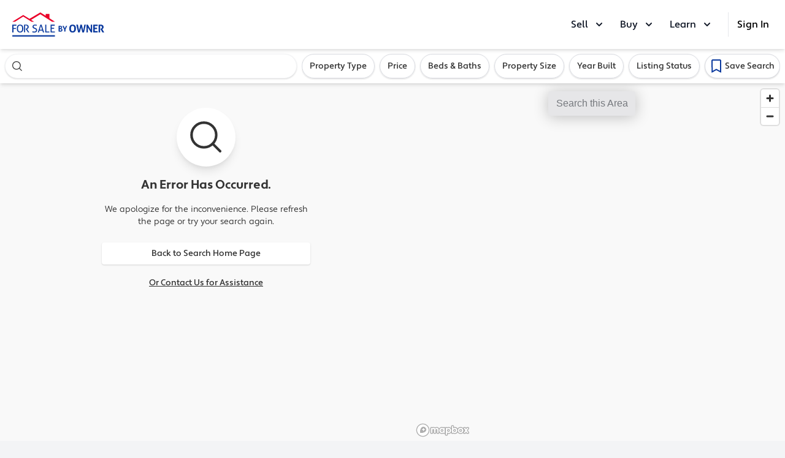

--- FILE ---
content_type: text/css
request_url: https://images.forsalebyowner.com/prod/red/fsbo-react-apps/tailwind.e816a9c67f567ba5be99.css
body_size: 8950
content:
/*! tailwindcss v2.2.19 | MIT License | https://tailwindcss.com*/

/*! modern-normalize v1.1.0 | MIT License | https://github.com/sindresorhus/modern-normalize */html{-webkit-text-size-adjust:100%;line-height:1.15;-moz-tab-size:4;-o-tab-size:4;tab-size:4}body{font-family:system-ui,-apple-system,Segoe UI,Roboto,Helvetica,Arial,sans-serif,Apple Color Emoji,Segoe UI Emoji;margin:0}hr{color:inherit;height:0}abbr[title]{-webkit-text-decoration:underline dotted;text-decoration:underline dotted}b,strong{font-weight:bolder}code,kbd,pre,samp{font-family:ui-monospace,SFMono-Regular,Consolas,Liberation Mono,Menlo,monospace;font-size:1em}small{font-size:80%}sub,sup{font-size:75%;line-height:0;position:relative;vertical-align:baseline}sub{bottom:-.25em}sup{top:-.5em}table{border-color:inherit;text-indent:0}button,input,optgroup,select,textarea{font-family:inherit;font-size:100%;line-height:1.15;margin:0}button,select{text-transform:none}[type=button],[type=reset],[type=submit],button{-webkit-appearance:button}::-moz-focus-inner{border-style:none;padding:0}legend{padding:0}progress{vertical-align:baseline}::-webkit-inner-spin-button,::-webkit-outer-spin-button{height:auto}[type=search]{-webkit-appearance:textfield;outline-offset:-2px}::-webkit-search-decoration{-webkit-appearance:none}::-webkit-file-upload-button{-webkit-appearance:button;font:inherit}summary{display:list-item}blockquote,dd,dl,figure,h1,h2,h3,h4,h5,h6,hr,p,pre{margin:0}button{background-color:transparent;background-image:none}fieldset,ol,ul{margin:0;padding:0}ol,ul{list-style:none}html{font-family:Roboto,ui-sans-serif,system-ui,-apple-system,BlinkMacSystemFont,Segoe UI,Helvetica Neue,Arial,Noto Sans,sans-serif,Apple Color Emoji,Segoe UI Emoji,Segoe UI Symbol,Noto Color Emoji;line-height:1.5}body{font-family:inherit;line-height:inherit}*,:after,:before{border:0 solid;box-sizing:border-box}hr{border-top-width:1px}img{border-style:solid}textarea{resize:vertical}input::-webkit-input-placeholder, textarea::-webkit-input-placeholder{color:#9ca3af;opacity:1}input::-moz-placeholder, textarea::-moz-placeholder{color:#9ca3af;opacity:1}input::placeholder,textarea::placeholder{color:#9ca3af;opacity:1}[role=button],button{cursor:pointer}table{border-collapse:collapse}h1,h2,h3,h4,h5,h6{font-size:inherit;font-weight:inherit}a{color:inherit;text-decoration:inherit}button,input,optgroup,select,textarea{color:inherit;line-height:inherit;padding:0}code,kbd,pre,samp{font-family:ui-monospace,SFMono-Regular,Menlo,Monaco,Consolas,Liberation Mono,Courier New,monospace}audio,canvas,embed,iframe,img,object,svg,video{display:block;vertical-align:middle}img,video{height:auto;max-width:100%}[hidden]{display:none}*,:after,:before{--tw-border-opacity:1;border-color:rgba(229,231,235,var(--tw-border-opacity))}.container{width:100%}@media (min-width:640px){.container{max-width:640px}}@media (min-width:768px){.container{max-width:768px}}@media (min-width:1024px){.container{max-width:1024px}}@media (min-width:1280px){.container{max-width:1280px}}@media (min-width:1536px){.container{max-width:1536px}}.prose{color:#374151;max-width:65ch}.prose [class~=lead]{color:#4b5563;font-size:1.25em;line-height:1.6;margin-bottom:1.2em;margin-top:1.2em}.prose a{color:#111827;font-weight:500;text-decoration:underline}.prose strong{color:#111827;font-weight:600}.prose ol[type=A]{--list-counter-style:upper-alpha}.prose ol[type=a]{--list-counter-style:lower-alpha}.prose ol[type=A s]{--list-counter-style:upper-alpha}.prose ol[type=a s]{--list-counter-style:lower-alpha}.prose ol[type=I]{--list-counter-style:upper-roman}.prose ol[type=i]{--list-counter-style:lower-roman}.prose ol[type=I s]{--list-counter-style:upper-roman}.prose ol[type=i s]{--list-counter-style:lower-roman}.prose ol[type="1"]{--list-counter-style:decimal}.prose ol>li{padding-left:1.75em;position:relative}.prose ol>li:before{color:#6b7280;content:counter(list-item,var(--list-counter-style,decimal)) ".";font-weight:400;left:0;position:absolute}.prose ul>li{padding-left:1.75em;position:relative}.prose ul>li:before{background-color:#d1d5db;border-radius:50%;content:"";height:.375em;left:.25em;position:absolute;top:.6875em;width:.375em}.prose hr{border-color:#e5e7eb;border-top-width:1px;margin-bottom:3em;margin-top:3em}.prose blockquote{border-left-color:#e5e7eb;border-left-width:.25rem;color:#111827;font-style:italic;font-weight:500;margin-bottom:1.6em;margin-top:1.6em;padding-left:1em;quotes:"\201C""\201D""\2018""\2019"}.prose blockquote p:first-of-type:before{content:open-quote}.prose blockquote p:last-of-type:after{content:close-quote}.prose h1{color:#111827;font-size:2.25em;font-weight:800;line-height:1.1111111;margin-bottom:.8888889em;margin-top:0}.prose h2{color:#111827;font-size:1.5em;font-weight:700;line-height:1.3333333;margin-bottom:1em;margin-top:2em}.prose h3{font-size:1.25em;line-height:1.6;margin-bottom:.6em;margin-top:1.6em}.prose h3,.prose h4{color:#111827;font-weight:600}.prose h4{line-height:1.5;margin-bottom:.5em;margin-top:1.5em}.prose figure figcaption{color:#6b7280;font-size:.875em;line-height:1.4285714;margin-top:.8571429em}.prose code{color:#111827;font-size:.875em;font-weight:600}.prose code:after,.prose code:before{content:"`"}.prose a code{color:#111827}.prose pre{background-color:#1f2937;border-radius:.375rem;color:#e5e7eb;font-size:.875em;line-height:1.7142857;margin-bottom:1.7142857em;margin-top:1.7142857em;overflow-x:auto;padding:.8571429em 1.1428571em}.prose pre code{background-color:transparent;border-radius:0;border-width:0;color:inherit;font-family:inherit;font-size:inherit;font-weight:400;line-height:inherit;padding:0}.prose pre code:after,.prose pre code:before{content:none}.prose table{font-size:.875em;line-height:1.7142857;margin-bottom:2em;margin-top:2em;table-layout:auto;text-align:left;width:100%}.prose thead{border-bottom-color:#d1d5db;border-bottom-width:1px;color:#111827;font-weight:600}.prose thead th{padding-bottom:.5714286em;padding-left:.5714286em;padding-right:.5714286em;vertical-align:bottom}.prose tbody tr{border-bottom-color:#e5e7eb;border-bottom-width:1px}.prose tbody tr:last-child{border-bottom-width:0}.prose tbody td{padding:.5714286em;vertical-align:top}.prose{font-size:1rem;line-height:1.75}.prose p{margin-bottom:1.25em;margin-top:1.25em}.prose figure,.prose img,.prose video{margin-bottom:2em;margin-top:2em}.prose figure>*{margin-bottom:0;margin-top:0}.prose h2 code{font-size:.875em}.prose h3 code{font-size:.9em}.prose ol,.prose ul{margin-bottom:1.25em;margin-top:1.25em}.prose li{margin-bottom:.5em;margin-top:.5em}.prose>ul>li p{margin-bottom:.75em;margin-top:.75em}.prose>ul>li>:first-child{margin-top:1.25em}.prose>ul>li>:last-child{margin-bottom:1.25em}.prose>ol>li>:first-child{margin-top:1.25em}.prose>ol>li>:last-child{margin-bottom:1.25em}.prose ol ol,.prose ol ul,.prose ul ol,.prose ul ul{margin-bottom:.75em;margin-top:.75em}.prose h2+*,.prose h3+*,.prose h4+*,.prose hr+*{margin-top:0}.prose thead th:first-child{padding-left:0}.prose thead th:last-child{padding-right:0}.prose tbody td:first-child{padding-left:0}.prose tbody td:last-child{padding-right:0}.prose>:first-child{margin-top:0}.prose>:last-child{margin-bottom:0}.prose-lg{font-size:1.125rem;line-height:1.7777778}.prose-lg p{margin-bottom:1.3333333em;margin-top:1.3333333em}.prose-lg [class~=lead]{font-size:1.2222222em;line-height:1.4545455;margin-bottom:1.0909091em;margin-top:1.0909091em}.prose-lg blockquote{margin-bottom:1.6666667em;margin-top:1.6666667em;padding-left:1em}.prose-lg h1{font-size:2.6666667em;line-height:1;margin-bottom:.8333333em;margin-top:0}.prose-lg h2{font-size:1.6666667em;line-height:1.3333333;margin-bottom:1.0666667em;margin-top:1.8666667em}.prose-lg h3{font-size:1.3333333em;line-height:1.5;margin-bottom:.6666667em;margin-top:1.6666667em}.prose-lg h4{line-height:1.5555556;margin-bottom:.4444444em;margin-top:1.7777778em}.prose-lg figure,.prose-lg img,.prose-lg video{margin-bottom:1.7777778em;margin-top:1.7777778em}.prose-lg figure>*{margin-bottom:0;margin-top:0}.prose-lg figure figcaption{font-size:.8888889em;line-height:1.5;margin-top:1em}.prose-lg code{font-size:.8888889em}.prose-lg h2 code{font-size:.8666667em}.prose-lg h3 code{font-size:.875em}.prose-lg pre{border-radius:.375rem;font-size:.8888889em;line-height:1.75;margin-bottom:2em;margin-top:2em;padding:1em 1.5em}.prose-lg ol,.prose-lg ul{margin-bottom:1.3333333em;margin-top:1.3333333em}.prose-lg li{margin-bottom:.6666667em;margin-top:.6666667em}.prose-lg ol>li{padding-left:1.6666667em}.prose-lg ol>li:before{left:0}.prose-lg ul>li{padding-left:1.6666667em}.prose-lg ul>li:before{height:.3333333em;left:.2222222em;top:.72222em;width:.3333333em}.prose-lg>ul>li p{margin-bottom:.8888889em;margin-top:.8888889em}.prose-lg>ul>li>:first-child{margin-top:1.3333333em}.prose-lg>ul>li>:last-child{margin-bottom:1.3333333em}.prose-lg>ol>li>:first-child{margin-top:1.3333333em}.prose-lg>ol>li>:last-child{margin-bottom:1.3333333em}.prose-lg ol ol,.prose-lg ol ul,.prose-lg ul ol,.prose-lg ul ul{margin-bottom:.8888889em;margin-top:.8888889em}.prose-lg hr{margin-bottom:3.1111111em;margin-top:3.1111111em}.prose-lg h2+*,.prose-lg h3+*,.prose-lg h4+*,.prose-lg hr+*{margin-top:0}.prose-lg table{font-size:.8888889em;line-height:1.5}.prose-lg thead th{padding-bottom:.75em;padding-left:.75em;padding-right:.75em}.prose-lg thead th:first-child{padding-left:0}.prose-lg thead th:last-child{padding-right:0}.prose-lg tbody td{padding:.75em}.prose-lg tbody td:first-child{padding-left:0}.prose-lg tbody td:last-child{padding-right:0}.prose-lg>:first-child{margin-top:0}.prose-lg>:last-child{margin-bottom:0}.sr-only{clip:rect(0,0,0,0);border-width:0;height:1px;margin:-1px;overflow:hidden;padding:0;position:absolute;white-space:nowrap;width:1px}.pointer-events-none{pointer-events:none}.pointer-events-auto{pointer-events:auto}.visible{visibility:visible}.invisible{visibility:hidden}.static{position:static}.fixed{position:fixed}.absolute{position:absolute}.relative{position:relative}.sticky{position:-webkit-sticky;position:sticky}.inset-y-0{bottom:0;top:0}.top-0{top:0}.top-2{top:.5rem}.top-6{top:1.5rem}.top-12{top:3rem}.top-0\.5{top:.125rem}.top-1\/2{top:50%}.right-0{right:0}.right-2{right:.5rem}.right-3{right:.75rem}.bottom-0{bottom:0}.bottom-2{bottom:.5rem}.bottom-12{bottom:3rem}.bottom-0\.5{bottom:.125rem}.left-0{left:0}.left-3{left:.75rem}.left-1\/2{left:50%}.left-1\/4{left:25%}.left-2\/4{left:50%}.z-0{z-index:0}.z-10{z-index:10}.z-20{z-index:20}.z-40{z-index:40}.z-50{z-index:50}.order-2{order:2}.order-3{order:3}.order-4{order:4}.order-5{order:5}.order-6{order:6}.order-7{order:7}.order-8{order:8}.order-9{order:9}.order-10{order:10}.float-right{float:right}.m-0{margin:0}.m-1{margin:.25rem}.m-2{margin:.5rem}.m-3{margin:.75rem}.m-4{margin:1rem}.m-10{margin:2.5rem}.m-auto{margin:auto}.mx-0{margin-left:0;margin-right:0}.mx-1{margin-left:.25rem;margin-right:.25rem}.mx-2{margin-left:.5rem;margin-right:.5rem}.mx-3{margin-left:.75rem;margin-right:.75rem}.mx-4{margin-left:1rem;margin-right:1rem}.mx-5{margin-left:1.25rem;margin-right:1.25rem}.mx-auto{margin-left:auto;margin-right:auto}.my-1{margin-bottom:.25rem;margin-top:.25rem}.my-2{margin-bottom:.5rem;margin-top:.5rem}.my-3{margin-bottom:.75rem;margin-top:.75rem}.my-4{margin-bottom:1rem;margin-top:1rem}.my-5{margin-bottom:1.25rem;margin-top:1.25rem}.my-6{margin-bottom:1.5rem;margin-top:1.5rem}.my-8{margin-bottom:2rem;margin-top:2rem}.my-9{margin-bottom:2.25rem;margin-top:2.25rem}.my-10{margin-bottom:2.5rem;margin-top:2.5rem}.mt-0{margin-top:0}.mt-1{margin-top:.25rem}.mt-2{margin-top:.5rem}.mt-3{margin-top:.75rem}.mt-4{margin-top:1rem}.mt-5{margin-top:1.25rem}.mt-6{margin-top:1.5rem}.mt-8{margin-top:2rem}.mt-10{margin-top:2.5rem}.mt-12{margin-top:3rem}.mt-20{margin-top:5rem}.mt-70{margin-top:17rem}.mt-auto{margin-top:auto}.-mt-1{margin-top:-.25rem}.-mt-6{margin-top:-1.5rem}.-mt-16{margin-top:-4rem}.-mt-20{margin-top:-5rem}.mr-0{margin-right:0}.mr-1{margin-right:.25rem}.mr-2{margin-right:.5rem}.mr-3{margin-right:.75rem}.mr-4{margin-right:1rem}.mr-6{margin-right:1.5rem}.mr-8{margin-right:2rem}.-mr-4{margin-right:-1rem}.-mr-10{margin-right:-2.5rem}.mb-0{margin-bottom:0}.mb-1{margin-bottom:.25rem}.mb-2{margin-bottom:.5rem}.mb-3{margin-bottom:.75rem}.mb-4{margin-bottom:1rem}.mb-5{margin-bottom:1.25rem}.mb-6{margin-bottom:1.5rem}.mb-7{margin-bottom:1.75rem}.mb-8{margin-bottom:2rem}.mb-10{margin-bottom:2.5rem}.mb-12{margin-bottom:3rem}.mb-14{margin-bottom:3.5rem}.mb-16{margin-bottom:4rem}.mb-20{margin-bottom:5rem}.mb-24{margin-bottom:6rem}.mb-40{margin-bottom:10rem}.ml-0{margin-left:0}.ml-1{margin-left:.25rem}.ml-2{margin-left:.5rem}.ml-3{margin-left:.75rem}.ml-4{margin-left:1rem}.ml-5{margin-left:1.25rem}.ml-6{margin-left:1.5rem}.ml-8{margin-left:2rem}.ml-10{margin-left:2.5rem}.ml-auto{margin-left:auto}.-ml-1{margin-left:-.25rem}.-ml-4{margin-left:-1rem}.-ml-6{margin-left:-1.5rem}.-ml-10{margin-left:-2.5rem}.-ml-12{margin-left:-3rem}.-ml-28{margin-left:-7rem}.block{display:block}.inline-block{display:inline-block}.inline{display:inline}.flex{display:flex}.inline-flex{display:inline-flex}.table{display:table}.grid{display:grid}.contents{display:contents}.hidden{display:none}.h-0{height:0}.h-1{height:.25rem}.h-2{height:.5rem}.h-3{height:.75rem}.h-4{height:1rem}.h-5{height:1.25rem}.h-6{height:1.5rem}.h-7{height:1.75rem}.h-8{height:2rem}.h-9{height:2.25rem}.h-10{height:2.5rem}.h-11{height:2.75rem}.h-12{height:3rem}.h-14{height:3.5rem}.h-16{height:4rem}.h-20{height:5rem}.h-24{height:6rem}.h-28{height:7rem}.h-32{height:8rem}.h-36{height:9rem}.h-40{height:10rem}.h-52{height:13rem}.h-56{height:14rem}.h-60{height:15rem}.h-64{height:16rem}.h-70{height:17rem}.h-72{height:18rem}.h-80{height:20rem}.h-108{height:30rem}.h-auto{height:auto}.h-full{height:100%}.h-screen{height:100vh}.h-main-screen{height:calc(100vh - 80px)}.max-h-20{max-height:5rem}.max-h-28{max-height:7rem}.max-h-52{max-height:13rem}.max-h-72{max-height:18rem}.max-h-full{max-height:100%}.min-h-full{min-height:100%}.w-0{width:0}.w-1{width:.25rem}.w-2{width:.5rem}.w-3{width:.75rem}.w-4{width:1rem}.w-5{width:1.25rem}.w-6{width:1.5rem}.w-7{width:1.75rem}.w-8{width:2rem}.w-10{width:2.5rem}.w-12{width:3rem}.w-14{width:3.5rem}.w-16{width:4rem}.w-20{width:5rem}.w-24{width:6rem}.w-28{width:7rem}.w-32{width:8rem}.w-36{width:9rem}.w-40{width:10rem}.w-48{width:12rem}.w-56{width:14rem}.w-72{width:18rem}.w-80{width:20rem}.w-96{width:24rem}.w-auto{width:auto}.w-1\/2{width:50%}.w-1\/3{width:33.333333%}.w-2\/3{width:66.666667%}.w-11\/12{width:91.666667%}.w-full{width:100%}.w-screen{width:100vw}.min-w-full{min-width:100%}.min-w-1\/2{min-width:50%}.max-w-none{max-width:none}.max-w-xs{max-width:20rem}.max-w-sm{max-width:24rem}.max-w-md{max-width:28rem}.max-w-2xl{max-width:42rem}.max-w-3xl{max-width:48rem}.max-w-4xl{max-width:56rem}.max-w-5xl{max-width:64rem}.max-w-screen-sm{max-width:640px}.max-w-screen-md{max-width:768px}.max-w-screen-lg{max-width:1024px}.max-w-screen-xl{max-width:1280px}.max-w-screen-4xl{max-width:1920px}.max-w-screen-960{max-width:960px}.flex-1{flex:1 1 0%}.flex-shrink-0{flex-shrink:0}.flex-shrink{flex-shrink:1}.flex-grow{flex-grow:1}.table-auto{table-layout:auto}.border-collapse{border-collapse:collapse}.transform{--tw-translate-x:0;--tw-translate-y:0;--tw-rotate:0;--tw-skew-x:0;--tw-skew-y:0;--tw-scale-x:1;--tw-scale-y:1;transform:translateX(var(--tw-translate-x)) translateY(var(--tw-translate-y)) rotate(var(--tw-rotate)) skewX(var(--tw-skew-x)) skewY(var(--tw-skew-y)) scaleX(var(--tw-scale-x)) scaleY(var(--tw-scale-y))}.-translate-y-1\/2{--tw-translate-y:-50%}.rotate-90{--tw-rotate:90deg}.rotate-180{--tw-rotate:180deg}.-rotate-90{--tw-rotate:-90deg}@keyframes spin{to{transform:rotate(1turn)}}@keyframes ping{75%,to{opacity:0;transform:scale(2)}}@keyframes pulse{50%{opacity:.5}}@keyframes bounce{0%,to{animation-timing-function:cubic-bezier(.8,0,1,1);transform:translateY(-25%)}50%{animation-timing-function:cubic-bezier(0,0,.2,1);transform:none}}.animate-spin{animation:spin 1s linear infinite}.cursor-default{cursor:default}.cursor-pointer{cursor:pointer}.select-none{-webkit-user-select:none;-moz-user-select:none;user-select:none}.resize{resize:both}.list-inside{list-style-position:inside}.list-outside{list-style-position:outside}.list-none{list-style-type:none}.list-disc{list-style-type:disc}.list-decimal{list-style-type:decimal}.appearance-none{-webkit-appearance:none;-moz-appearance:none;appearance:none}.grid-cols-1{grid-template-columns:repeat(1,minmax(0,1fr))}.grid-cols-2{grid-template-columns:repeat(2,minmax(0,1fr))}.grid-cols-3{grid-template-columns:repeat(3,minmax(0,1fr))}.grid-cols-4{grid-template-columns:repeat(4,minmax(0,1fr))}.grid-rows-2{grid-template-rows:repeat(2,minmax(0,1fr))}.flex-row{flex-direction:row}.flex-col{flex-direction:column}.flex-col-reverse{flex-direction:column-reverse}.flex-wrap{flex-wrap:wrap}.content-center{align-content:center}.items-start{align-items:flex-start}.items-end{align-items:flex-end}.items-center{align-items:center}.items-baseline{align-items:baseline}.items-stretch{align-items:stretch}.justify-start{justify-content:flex-start}.justify-end{justify-content:flex-end}.justify-center{justify-content:center}.justify-between{justify-content:space-between}.justify-around{justify-content:space-around}.gap-2{gap:.5rem}.gap-3{gap:.75rem}.gap-4{gap:1rem}.gap-5{gap:1.25rem}.gap-6{gap:1.5rem}.gap-8{gap:2rem}.gap-x-1{-moz-column-gap:.25rem;column-gap:.25rem}.gap-x-2{-moz-column-gap:.5rem;column-gap:.5rem}.gap-x-3{-moz-column-gap:.75rem;column-gap:.75rem}.gap-x-12{-moz-column-gap:3rem;column-gap:3rem}.gap-x-1\.5{-moz-column-gap:.375rem;column-gap:.375rem}.gap-y-2{row-gap:.5rem}.gap-y-4{row-gap:1rem}.gap-y-5{row-gap:1.25rem}.gap-y-6{row-gap:1.5rem}.space-x-0>:not([hidden])~:not([hidden]){--tw-space-x-reverse:0;margin-left:calc(0px*(1 - var(--tw-space-x-reverse)));margin-right:calc(0px*var(--tw-space-x-reverse))}.space-x-2>:not([hidden])~:not([hidden]){--tw-space-x-reverse:0;margin-left:calc(.5rem*(1 - var(--tw-space-x-reverse)));margin-right:calc(.5rem*var(--tw-space-x-reverse))}.space-x-3>:not([hidden])~:not([hidden]){--tw-space-x-reverse:0;margin-left:calc(.75rem*(1 - var(--tw-space-x-reverse)));margin-right:calc(.75rem*var(--tw-space-x-reverse))}.space-x-4>:not([hidden])~:not([hidden]){--tw-space-x-reverse:0;margin-left:calc(1rem*(1 - var(--tw-space-x-reverse)));margin-right:calc(1rem*var(--tw-space-x-reverse))}.space-x-6>:not([hidden])~:not([hidden]){--tw-space-x-reverse:0;margin-left:calc(1.5rem*(1 - var(--tw-space-x-reverse)));margin-right:calc(1.5rem*var(--tw-space-x-reverse))}.space-y-2>:not([hidden])~:not([hidden]){--tw-space-y-reverse:0;margin-bottom:calc(.5rem*var(--tw-space-y-reverse));margin-top:calc(.5rem*(1 - var(--tw-space-y-reverse)))}.space-y-3>:not([hidden])~:not([hidden]){--tw-space-y-reverse:0;margin-bottom:calc(.75rem*var(--tw-space-y-reverse));margin-top:calc(.75rem*(1 - var(--tw-space-y-reverse)))}.space-y-4>:not([hidden])~:not([hidden]){--tw-space-y-reverse:0;margin-bottom:calc(1rem*var(--tw-space-y-reverse));margin-top:calc(1rem*(1 - var(--tw-space-y-reverse)))}.space-y-5>:not([hidden])~:not([hidden]){--tw-space-y-reverse:0;margin-bottom:calc(1.25rem*var(--tw-space-y-reverse));margin-top:calc(1.25rem*(1 - var(--tw-space-y-reverse)))}.space-y-6>:not([hidden])~:not([hidden]){--tw-space-y-reverse:0;margin-bottom:calc(1.5rem*var(--tw-space-y-reverse));margin-top:calc(1.5rem*(1 - var(--tw-space-y-reverse)))}.space-y-8>:not([hidden])~:not([hidden]){--tw-space-y-reverse:0;margin-bottom:calc(2rem*var(--tw-space-y-reverse));margin-top:calc(2rem*(1 - var(--tw-space-y-reverse)))}.space-y-10>:not([hidden])~:not([hidden]){--tw-space-y-reverse:0;margin-bottom:calc(2.5rem*var(--tw-space-y-reverse));margin-top:calc(2.5rem*(1 - var(--tw-space-y-reverse)))}.divide-x>:not([hidden])~:not([hidden]){--tw-divide-x-reverse:0;border-left-width:calc(1px*(1 - var(--tw-divide-x-reverse)));border-right-width:calc(1px*var(--tw-divide-x-reverse))}.divide-y>:not([hidden])~:not([hidden]){--tw-divide-y-reverse:0;border-bottom-width:calc(1px*var(--tw-divide-y-reverse));border-top-width:calc(1px*(1 - var(--tw-divide-y-reverse)))}.self-auto{align-self:auto}.self-start{align-self:flex-start}.self-end{align-self:flex-end}.self-center{align-self:center}.self-stretch{align-self:stretch}.overflow-hidden{overflow:hidden}.overflow-x-auto{overflow-x:auto}.overflow-y-auto{overflow-y:auto}.overflow-x-scroll{overflow-x:scroll}.overflow-y-scroll{overflow-y:scroll}.truncate{overflow:hidden;white-space:nowrap}.overflow-ellipsis,.truncate{text-overflow:ellipsis}.whitespace-nowrap{white-space:nowrap}.whitespace-pre-line{white-space:pre-line}.rounded-sm{border-radius:.125rem}.rounded{border-radius:.25rem}.rounded-md{border-radius:.375rem}.rounded-lg{border-radius:.5rem}.rounded-xl{border-radius:.75rem}.rounded-2xl{border-radius:1rem}.rounded-3xl{border-radius:1.5rem}.rounded-full{border-radius:9999px}.rounded-t-lg{border-top-left-radius:.5rem;border-top-right-radius:.5rem}.rounded-tl{border-top-left-radius:.25rem}.rounded-bl{border-bottom-left-radius:.25rem}.border-2{border-width:2px}.border-4{border-width:4px}.border{border-width:1px}.border-t{border-top-width:1px}.border-r-2{border-right-width:2px}.border-r{border-right-width:1px}.border-b-2{border-bottom-width:2px}.border-b-4{border-bottom-width:4px}.border-b-6{border-bottom-width:6px}.border-b{border-bottom-width:1px}.border-l-2{border-left-width:2px}.border-l-4{border-left-width:4px}.border-l-6{border-left-width:6px}.border-l-8{border-left-width:8px}.border-l{border-left-width:1px}.border-solid{border-style:solid}.border-none,.first\:border-none:first-child{border-style:none}.border-transparent{border-color:transparent}.border-white{--tw-border-opacity:1;border-color:rgba(255,255,255,var(--tw-border-opacity))}.border-gray-100{--tw-border-opacity:1;border-color:rgba(243,244,246,var(--tw-border-opacity))}.border-gray-200{--tw-border-opacity:1;border-color:rgba(229,231,235,var(--tw-border-opacity))}.border-gray-300{--tw-border-opacity:1;border-color:rgba(209,213,219,var(--tw-border-opacity))}.border-gray-400{--tw-border-opacity:1;border-color:rgba(156,163,175,var(--tw-border-opacity))}.border-gray-500{--tw-border-opacity:1;border-color:rgba(107,114,128,var(--tw-border-opacity))}.border-gray-600{--tw-border-opacity:1;border-color:rgba(75,85,99,var(--tw-border-opacity))}.border-gray-700{--tw-border-opacity:1;border-color:rgba(55,65,81,var(--tw-border-opacity))}.border-gray-800{--tw-border-opacity:1;border-color:rgba(31,41,55,var(--tw-border-opacity))}.border-red-300{--tw-border-opacity:1;border-color:rgba(252,165,165,var(--tw-border-opacity))}.border-red-400{--tw-border-opacity:1;border-color:rgba(248,113,113,var(--tw-border-opacity))}.border-red-500{--tw-border-opacity:1;border-color:rgba(239,68,68,var(--tw-border-opacity))}.border-red-600{--tw-border-opacity:1;border-color:rgba(220,38,38,var(--tw-border-opacity))}.border-blue-900{--tw-border-opacity:1;border-color:rgba(30,58,138,var(--tw-border-opacity))}.border-primary{--tw-border-opacity:1;border-color:rgba(11,58,158,var(--tw-border-opacity))}.border-gray-light{--tw-border-opacity:1;border-color:rgba(218,220,226,var(--tw-border-opacity))}.hover\:border-gray-900:hover{--tw-border-opacity:1;border-color:rgba(17,24,39,var(--tw-border-opacity))}.focus\:border-black:focus{--tw-border-opacity:1;border-color:rgba(0,0,0,var(--tw-border-opacity))}.focus\:border-primary:focus{--tw-border-opacity:1;border-color:rgba(11,58,158,var(--tw-border-opacity))}.bg-transparent{background-color:transparent}.bg-black{--tw-bg-opacity:1;background-color:rgba(0,0,0,var(--tw-bg-opacity))}.bg-white{--tw-bg-opacity:1;background-color:rgba(255,255,255,var(--tw-bg-opacity))}.bg-gray-50{--tw-bg-opacity:1;background-color:rgba(249,250,251,var(--tw-bg-opacity))}.bg-gray-100{--tw-bg-opacity:1;background-color:rgba(243,244,246,var(--tw-bg-opacity))}.bg-gray-200{--tw-bg-opacity:1;background-color:rgba(229,231,235,var(--tw-bg-opacity))}.bg-gray-300{--tw-bg-opacity:1;background-color:rgba(209,213,219,var(--tw-bg-opacity))}.bg-gray-500{--tw-bg-opacity:1;background-color:rgba(107,114,128,var(--tw-bg-opacity))}.bg-gray-600{--tw-bg-opacity:1;background-color:rgba(75,85,99,var(--tw-bg-opacity))}.bg-gray-700{--tw-bg-opacity:1;background-color:rgba(55,65,81,var(--tw-bg-opacity))}.bg-gray-800{--tw-bg-opacity:1;background-color:rgba(31,41,55,var(--tw-bg-opacity))}.bg-red-200{--tw-bg-opacity:1;background-color:rgba(254,202,202,var(--tw-bg-opacity))}.bg-red-300{--tw-bg-opacity:1;background-color:rgba(252,165,165,var(--tw-bg-opacity))}.bg-red-500{--tw-bg-opacity:1;background-color:rgba(239,68,68,var(--tw-bg-opacity))}.bg-green-100{--tw-bg-opacity:1;background-color:rgba(209,250,229,var(--tw-bg-opacity))}.bg-green-400{--tw-bg-opacity:1;background-color:rgba(52,211,153,var(--tw-bg-opacity))}.bg-blue-50{--tw-bg-opacity:1;background-color:rgba(239,246,255,var(--tw-bg-opacity))}.bg-blue-700{--tw-bg-opacity:1;background-color:rgba(29,78,216,var(--tw-bg-opacity))}.bg-blue-800{--tw-bg-opacity:1;background-color:rgba(30,64,175,var(--tw-bg-opacity))}.bg-primary{--tw-bg-opacity:1;background-color:rgba(11,58,158,var(--tw-bg-opacity))}.bg-primary-light{--tw-bg-opacity:1;background-color:rgba(231,234,238,var(--tw-bg-opacity))}.bg-gray-light{--tw-bg-opacity:1;background-color:rgba(218,220,226,var(--tw-bg-opacity))}.hover\:bg-gray-50:hover{--tw-bg-opacity:1;background-color:rgba(249,250,251,var(--tw-bg-opacity))}.hover\:bg-gray-100:hover{--tw-bg-opacity:1;background-color:rgba(243,244,246,var(--tw-bg-opacity))}.hover\:bg-gray-200:hover{--tw-bg-opacity:1;background-color:rgba(229,231,235,var(--tw-bg-opacity))}.hover\:bg-blue-900:hover{--tw-bg-opacity:1;background-color:rgba(30,58,138,var(--tw-bg-opacity))}.hover\:bg-primary:hover{--tw-bg-opacity:1;background-color:rgba(11,58,158,var(--tw-bg-opacity))}.hover\:bg-gray-light:hover{--tw-bg-opacity:1;background-color:rgba(218,220,226,var(--tw-bg-opacity))}.disabled\:bg-white:disabled{--tw-bg-opacity:1;background-color:rgba(255,255,255,var(--tw-bg-opacity))}.disabled\:bg-gray-200:disabled{--tw-bg-opacity:1;background-color:rgba(229,231,235,var(--tw-bg-opacity))}.disabled\:bg-gray-300:disabled{--tw-bg-opacity:1;background-color:rgba(209,213,219,var(--tw-bg-opacity))}.bg-opacity-0{--tw-bg-opacity:0}.bg-opacity-25{--tw-bg-opacity:0.25}.bg-opacity-50{--tw-bg-opacity:0.5}.bg-gradient-to-t{background-image:linear-gradient(to top,var(--tw-gradient-stops))}.bg-gradient-to-b{background-image:linear-gradient(to bottom,var(--tw-gradient-stops))}.from-black{--tw-gradient-from:#000;--tw-gradient-stops:var(--tw-gradient-from),var(--tw-gradient-to,transparent)}.from-gray-100{--tw-gradient-from:#f3f4f6;--tw-gradient-stops:var(--tw-gradient-from),var(--tw-gradient-to,rgba(243,244,246,0))}.to-gray-300{--tw-gradient-to:#d1d5db}.bg-cover{background-size:cover}.bg-center{background-position:50%}.bg-right-top{background-position:100% 0}.bg-no-repeat{background-repeat:no-repeat}.fill-current{fill:currentColor}.stroke-current{stroke:currentColor}.object-contain{-o-object-fit:contain;object-fit:contain}.object-cover{-o-object-fit:cover;object-fit:cover}.object-fill{-o-object-fit:fill;object-fit:fill}.object-left{-o-object-position:left;object-position:left}.p-0{padding:0}.p-1{padding:.25rem}.p-2{padding:.5rem}.p-3{padding:.75rem}.p-4{padding:1rem}.p-5{padding:1.25rem}.p-6{padding:1.5rem}.p-7{padding:1.75rem}.p-8{padding:2rem}.p-10{padding:2.5rem}.p-12{padding:3rem}.p-16{padding:4rem}.p-0\.5{padding:.125rem}.px-0{padding-left:0;padding-right:0}.px-1{padding-left:.25rem;padding-right:.25rem}.px-2{padding-left:.5rem;padding-right:.5rem}.px-3{padding-left:.75rem;padding-right:.75rem}.px-4{padding-left:1rem;padding-right:1rem}.px-5{padding-left:1.25rem;padding-right:1.25rem}.px-6{padding-left:1.5rem;padding-right:1.5rem}.px-8{padding-left:2rem;padding-right:2rem}.px-10{padding-left:2.5rem;padding-right:2.5rem}.px-12{padding-left:3rem;padding-right:3rem}.px-16{padding-left:4rem;padding-right:4rem}.px-20{padding-left:5rem;padding-right:5rem}.px-1\.5{padding-left:.375rem;padding-right:.375rem}.py-0{padding-bottom:0;padding-top:0}.py-1{padding-bottom:.25rem;padding-top:.25rem}.py-2{padding-bottom:.5rem;padding-top:.5rem}.py-3{padding-bottom:.75rem;padding-top:.75rem}.py-4{padding-bottom:1rem;padding-top:1rem}.py-5{padding-bottom:1.25rem;padding-top:1.25rem}.py-6{padding-bottom:1.5rem;padding-top:1.5rem}.py-8{padding-bottom:2rem;padding-top:2rem}.py-10{padding-bottom:2.5rem;padding-top:2.5rem}.py-12{padding-bottom:3rem;padding-top:3rem}.py-14{padding-bottom:3.5rem;padding-top:3.5rem}.py-0\.5{padding-bottom:.125rem;padding-top:.125rem}.py-1\.5{padding-bottom:.375rem;padding-top:.375rem}.pt-0{padding-top:0}.pt-1{padding-top:.25rem}.pt-2{padding-top:.5rem}.pt-3{padding-top:.75rem}.pt-4{padding-top:1rem}.pt-5{padding-top:1.25rem}.pt-6{padding-top:1.5rem}.pt-8{padding-top:2rem}.pt-9{padding-top:2.25rem}.pt-10{padding-top:2.5rem}.pt-12{padding-top:3rem}.pt-16{padding-top:4rem}.pr-0{padding-right:0}.pr-1{padding-right:.25rem}.pr-2{padding-right:.5rem}.pr-3{padding-right:.75rem}.pr-4{padding-right:1rem}.pr-5{padding-right:1.25rem}.pr-8{padding-right:2rem}.pr-10{padding-right:2.5rem}.pr-14{padding-right:3.5rem}.pb-0{padding-bottom:0}.pb-1{padding-bottom:.25rem}.pb-2{padding-bottom:.5rem}.pb-3{padding-bottom:.75rem}.pb-4{padding-bottom:1rem}.pb-5{padding-bottom:1.25rem}.pb-6{padding-bottom:1.5rem}.pb-8{padding-bottom:2rem}.pb-10{padding-bottom:2.5rem}.pb-12{padding-bottom:3rem}.pb-16{padding-bottom:4rem}.pb-24{padding-bottom:6rem}.pl-0{padding-left:0}.pl-1{padding-left:.25rem}.pl-2{padding-left:.5rem}.pl-3{padding-left:.75rem}.pl-4{padding-left:1rem}.pl-6{padding-left:1.5rem}.pl-8{padding-left:2rem}.pl-10{padding-left:2.5rem}.text-left{text-align:left}.text-center{text-align:center}.text-right{text-align:right}.align-baseline{vertical-align:baseline}.align-middle{vertical-align:middle}.align-bottom{vertical-align:bottom}.font-sans{font-family:Roboto,ui-sans-serif,system-ui,-apple-system,BlinkMacSystemFont,Segoe UI,Helvetica Neue,Arial,Noto Sans,sans-serif,Apple Color Emoji,Segoe UI Emoji,Segoe UI Symbol,Noto Color Emoji}.font-display{font-family:apertura,ui-sans-serif,system-ui,-apple-system,BlinkMacSystemFont,Segoe UI,Roboto,Helvetica Neue,Arial,Noto Sans,sans-serif,Apple Color Emoji,Segoe UI Emoji,Segoe UI Symbol,Noto Color Emoji}.font-rocketsans{font-family:var(--font-rocket-sans)}.text-xs{font-size:.75rem;line-height:1rem}.text-sm{font-size:.875rem;line-height:1.25rem}.text-base{font-size:1rem;line-height:1.5rem}.text-lg{font-size:1.125rem}.text-lg,.text-xl{line-height:1.75rem}.text-xl{font-size:1.25rem}.text-2xl{font-size:1.5rem;line-height:2rem}.text-3xl{font-size:1.875rem;line-height:2.25rem}.text-4xl{font-size:2.25rem;line-height:2.5rem}.text-7xl{font-size:4.5rem;line-height:1}.font-light{font-weight:300}.font-normal{font-weight:400}.font-medium{font-weight:500}.font-semibold{font-weight:600}.font-bold{font-weight:700}.font-extrabold{font-weight:800}.uppercase{text-transform:uppercase}.lowercase{text-transform:lowercase}.capitalize{text-transform:capitalize}.italic{font-style:italic}.not-italic{font-style:normal}.leading-6{line-height:1.5rem}.leading-10{line-height:2.5rem}.leading-none{line-height:1}.leading-tight{line-height:1.25}.leading-normal{line-height:1.5}.leading-relaxed{line-height:1.625}.text-black{--tw-text-opacity:1;color:rgba(0,0,0,var(--tw-text-opacity))}.text-white{--tw-text-opacity:1;color:rgba(255,255,255,var(--tw-text-opacity))}.text-gray-200{--tw-text-opacity:1;color:rgba(229,231,235,var(--tw-text-opacity))}.text-gray-400{--tw-text-opacity:1;color:rgba(156,163,175,var(--tw-text-opacity))}.text-gray-500{--tw-text-opacity:1;color:rgba(107,114,128,var(--tw-text-opacity))}.text-gray-600{--tw-text-opacity:1;color:rgba(75,85,99,var(--tw-text-opacity))}.text-gray-700{--tw-text-opacity:1;color:rgba(55,65,81,var(--tw-text-opacity))}.text-gray-800{--tw-text-opacity:1;color:rgba(31,41,55,var(--tw-text-opacity))}.text-gray-900{--tw-text-opacity:1;color:rgba(17,24,39,var(--tw-text-opacity))}.text-red-500{--tw-text-opacity:1;color:rgba(239,68,68,var(--tw-text-opacity))}.text-red-600{--tw-text-opacity:1;color:rgba(220,38,38,var(--tw-text-opacity))}.text-red-700{--tw-text-opacity:1;color:rgba(185,28,28,var(--tw-text-opacity))}.text-red-800{--tw-text-opacity:1;color:rgba(153,27,27,var(--tw-text-opacity))}.text-green-500{--tw-text-opacity:1;color:rgba(16,185,129,var(--tw-text-opacity))}.text-green-600{--tw-text-opacity:1;color:rgba(5,150,105,var(--tw-text-opacity))}.text-blue-800{--tw-text-opacity:1;color:rgba(30,64,175,var(--tw-text-opacity))}.text-blue-900{--tw-text-opacity:1;color:rgba(30,58,138,var(--tw-text-opacity))}.text-primary{--tw-text-opacity:1;color:rgba(11,58,158,var(--tw-text-opacity))}.text-success{--tw-text-opacity:1;color:rgba(33,202,33,var(--tw-text-opacity))}.text-danger{--tw-text-opacity:1;color:rgba(255,78,84,var(--tw-text-opacity))}.text-foundation-gray{--tw-text-opacity:1;color:rgba(28,27,26,var(--tw-text-opacity))}.group:hover .group-hover\:text-gray-500{--tw-text-opacity:1;color:rgba(107,114,128,var(--tw-text-opacity))}.focus-within\:text-foundation-blue:focus-within{--tw-text-opacity:1;color:rgba(17,76,201,var(--tw-text-opacity))}.hover\:text-white:hover{--tw-text-opacity:1;color:rgba(255,255,255,var(--tw-text-opacity))}.hover\:text-gray-900:hover{--tw-text-opacity:1;color:rgba(17,24,39,var(--tw-text-opacity))}.hover\:text-blue-800:hover{--tw-text-opacity:1;color:rgba(30,64,175,var(--tw-text-opacity))}.hover\:text-primary:hover{--tw-text-opacity:1;color:rgba(11,58,158,var(--tw-text-opacity))}.hover\:text-foundation-blue:hover{--tw-text-opacity:1;color:rgba(17,76,201,var(--tw-text-opacity))}.focus\:text-gray-900:focus{--tw-text-opacity:1;color:rgba(17,24,39,var(--tw-text-opacity))}.focus\:text-foundation-blue:focus{--tw-text-opacity:1;color:rgba(17,76,201,var(--tw-text-opacity))}.disabled\:text-gray-300:disabled{--tw-text-opacity:1;color:rgba(209,213,219,var(--tw-text-opacity))}.disabled\:text-gray-400:disabled{--tw-text-opacity:1;color:rgba(156,163,175,var(--tw-text-opacity))}.disabled\:text-gray-600:disabled{--tw-text-opacity:1;color:rgba(75,85,99,var(--tw-text-opacity))}.underline{text-decoration:underline}.no-underline{text-decoration:none}.hover\:underline:hover{text-decoration:underline}.focus\:no-underline:focus,.hover\:no-underline:hover{text-decoration:none}.opacity-0{opacity:0}.opacity-20{opacity:.2}.opacity-25{opacity:.25}.opacity-50{opacity:.5}*,:after,:before{--tw-shadow:0 0 #0000}.shadow-sm{--tw-shadow:0px 0px 8px 0px rgba(0,0,0,.12)}.shadow,.shadow-sm{box-shadow:var(--tw-ring-offset-shadow,0 0 #0000),var(--tw-ring-shadow,0 0 #0000),var(--tw-shadow)}.shadow{--tw-shadow:0 1px 3px 0 rgba(0,0,0,.1),0 1px 2px 0 rgba(0,0,0,.06)}.shadow-md{--tw-shadow:0 4px 6px -1px rgba(0,0,0,.1),0 2px 4px -1px rgba(0,0,0,.06)}.shadow-lg,.shadow-md{box-shadow:var(--tw-ring-offset-shadow,0 0 #0000),var(--tw-ring-shadow,0 0 #0000),var(--tw-shadow)}.shadow-lg{--tw-shadow:0 10px 15px -3px rgba(0,0,0,.1),0 4px 6px -2px rgba(0,0,0,.05)}.shadow-xl{--tw-shadow:0 20px 25px -5px rgba(0,0,0,.1),0 10px 10px -5px rgba(0,0,0,.04)}.shadow-2xl,.shadow-xl{box-shadow:var(--tw-ring-offset-shadow,0 0 #0000),var(--tw-ring-shadow,0 0 #0000),var(--tw-shadow)}.shadow-2xl{--tw-shadow:0 25px 50px -12px rgba(0,0,0,.25)}.shadow-none{--tw-shadow:0 0 #0000}.shadow-4xl,.shadow-none{box-shadow:var(--tw-ring-offset-shadow,0 0 #0000),var(--tw-ring-shadow,0 0 #0000),var(--tw-shadow)}.shadow-4xl{--tw-shadow:0px 0px 16px 0px rgba(0,0,0,.2)}.shadow-3xl{--tw-shadow:0px 0px 10px 0px rgba(0,0,0,.08)}.shadow-3xl,.shadow-primary{box-shadow:var(--tw-ring-offset-shadow,0 0 #0000),var(--tw-ring-shadow,0 0 #0000),var(--tw-shadow)}.shadow-primary{--tw-shadow:0px 14px 16px -10px rgba(11,51,140,.4)}.focus\:shadow-none:focus{--tw-shadow:0 0 #0000;box-shadow:var(--tw-ring-offset-shadow,0 0 #0000),var(--tw-ring-shadow,0 0 #0000),var(--tw-shadow)}.outline-none{outline:2px solid transparent;outline-offset:2px}.focus-within\:outline-foundation-blue:focus-within{outline:1px solid #114cc9;outline-offset:0}.focus\:outline-none:focus{outline:2px solid transparent;outline-offset:2px}.focus\:outline-foundation-blue:focus{outline:1px solid #114cc9;outline-offset:0}*,:after,:before{--tw-ring-inset:var(--tw-empty,/*!*/ /*!*/);--tw-ring-offset-width:0px;--tw-ring-offset-color:#fff;--tw-ring-color:rgba(59,130,246,.5);--tw-ring-offset-shadow:0 0 #0000;--tw-ring-shadow:0 0 #0000}.filter{--tw-blur:var(--tw-empty,/*!*/ /*!*/);--tw-brightness:var(--tw-empty,/*!*/ /*!*/);--tw-contrast:var(--tw-empty,/*!*/ /*!*/);--tw-grayscale:var(--tw-empty,/*!*/ /*!*/);--tw-hue-rotate:var(--tw-empty,/*!*/ /*!*/);--tw-invert:var(--tw-empty,/*!*/ /*!*/);--tw-saturate:var(--tw-empty,/*!*/ /*!*/);--tw-sepia:var(--tw-empty,/*!*/ /*!*/);--tw-drop-shadow:var(--tw-empty,/*!*/ /*!*/);filter:var(--tw-blur) var(--tw-brightness) var(--tw-contrast) var(--tw-grayscale) var(--tw-hue-rotate) var(--tw-invert) var(--tw-saturate) var(--tw-sepia) var(--tw-drop-shadow)}.blur{--tw-blur:blur(8px)}.drop-shadow{--tw-drop-shadow:drop-shadow(0 1px 2px rgba(0,0,0,.1)) drop-shadow(0 1px 1px rgba(0,0,0,.06))}.transition-all{transition-duration:.15s;transition-property:all;transition-timing-function:cubic-bezier(.4,0,.2,1)}.transition{transition-duration:.15s;transition-property:background-color,border-color,color,fill,stroke,opacity,box-shadow,transform,filter,-webkit-backdrop-filter;transition-property:background-color,border-color,color,fill,stroke,opacity,box-shadow,transform,filter,backdrop-filter;transition-property:background-color,border-color,color,fill,stroke,opacity,box-shadow,transform,filter,backdrop-filter,-webkit-backdrop-filter;transition-timing-function:cubic-bezier(.4,0,.2,1)}.delay-500{transition-delay:.5s}.duration-150{transition-duration:.15s}.ease-in-out{transition-timing-function:cubic-bezier(.4,0,.2,1)}.bg-primary-gradient{background:linear-gradient(-180deg,#0b3a9e,#0d42b5)}.scrollbar-0{-ms-overflow-style:none;scrollbar-width:none}.scrollbar-0::-webkit-scrollbar{display:none}@media (min-width:640px){.sm\:absolute{position:absolute}.sm\:top-0{top:0}.sm\:bottom-0{bottom:0}.sm\:mx-4{margin-left:1rem;margin-right:1rem}.sm\:mx-6{margin-left:1.5rem;margin-right:1.5rem}.sm\:mt-0{margin-top:0}.sm\:-mt-1{margin-top:-.25rem}.sm\:mr-2{margin-right:.5rem}.sm\:mb-0{margin-bottom:0}.sm\:mb-1{margin-bottom:.25rem}.sm\:ml-5{margin-left:1.25rem}.sm\:-ml-8{margin-left:-2rem}.sm\:block{display:block}.sm\:flex{display:flex}.sm\:grid{display:grid}.sm\:hidden{display:none}.sm\:h-8{height:2rem}.sm\:h-10{height:2.5rem}.sm\:h-12{height:3rem}.sm\:h-16{height:4rem}.sm\:h-20{height:5rem}.sm\:w-8{width:2rem}.sm\:w-40{width:10rem}.sm\:w-96{width:24rem}.sm\:w-4\/5{width:80%}.sm\:w-full{width:100%}.sm\:max-w-xs{max-width:20rem}.sm\:max-w-screen-md{max-width:768px}.sm\:grid-cols-2{grid-template-columns:repeat(2,minmax(0,1fr))}.sm\:grid-cols-3{grid-template-columns:repeat(3,minmax(0,1fr))}.sm\:grid-rows-2{grid-template-rows:repeat(2,minmax(0,1fr))}.sm\:flex-row{flex-direction:row}.sm\:justify-center{justify-content:center}.sm\:gap-5{gap:1.25rem}.sm\:gap-8{gap:2rem}.sm\:space-x-2>:not([hidden])~:not([hidden]){--tw-space-x-reverse:0;margin-left:calc(.5rem*(1 - var(--tw-space-x-reverse)));margin-right:calc(.5rem*var(--tw-space-x-reverse))}.sm\:space-x-4>:not([hidden])~:not([hidden]){--tw-space-x-reverse:0;margin-left:calc(1rem*(1 - var(--tw-space-x-reverse)));margin-right:calc(1rem*var(--tw-space-x-reverse))}.sm\:rounded{border-radius:.25rem}.sm\:p-0{padding:0}.sm\:p-10{padding:2.5rem}.sm\:px-0{padding-left:0;padding-right:0}.sm\:px-8{padding-left:2rem;padding-right:2rem}.sm\:px-12{padding-left:3rem;padding-right:3rem}.sm\:px-20{padding-left:5rem;padding-right:5rem}.sm\:pt-0{padding-top:0}.sm\:pt-2{padding-top:.5rem}.sm\:pt-7{padding-top:1.75rem}.sm\:pt-14{padding-top:3.5rem}.sm\:pb-7{padding-bottom:1.75rem}.sm\:pb-14{padding-bottom:3.5rem}.sm\:text-base{font-size:1rem;line-height:1.5rem}.sm\:text-xl{font-size:1.25rem;line-height:1.75rem}.sm\:text-headline-xl{font-size:2.5rem}.sm\:text-headline-lg{font-size:2rem}}@media (min-width:768px){.md\:absolute{position:absolute}.md\:sticky{position:-webkit-sticky;position:sticky}.md\:top-0{top:0}.md\:top-56{top:14rem}.md\:right-10{right:2.5rem}.md\:right-24{right:6rem}.md\:bottom-auto{bottom:auto}.md\:left-auto{left:auto}.md\:z-30{z-index:30}.md\:m-4{margin:1rem}.md\:m-auto{margin:auto}.md\:mx-0{margin-left:0;margin-right:0}.md\:mx-1{margin-left:.25rem;margin-right:.25rem}.md\:mx-4{margin-left:1rem;margin-right:1rem}.md\:mx-8{margin-left:2rem;margin-right:2rem}.md\:mx-20{margin-left:5rem;margin-right:5rem}.md\:mx-28{margin-left:7rem;margin-right:7rem}.md\:mx-48{margin-left:12rem;margin-right:12rem}.md\:mx-auto{margin-left:auto;margin-right:auto}.md\:my-8{margin-bottom:2rem;margin-top:2rem}.md\:mt-0{margin-top:0}.md\:mt-4{margin-top:1rem}.md\:mt-6{margin-top:1.5rem}.md\:mt-10{margin-top:2.5rem}.md\:mt-11{margin-top:2.75rem}.md\:mt-12{margin-top:3rem}.md\:mt-14{margin-top:3.5rem}.md\:-mt-4{margin-top:-1rem}.md\:mr-2{margin-right:.5rem}.md\:mr-32{margin-right:8rem}.md\:mr-40{margin-right:10rem}.md\:mb-0{margin-bottom:0}.md\:mb-4{margin-bottom:1rem}.md\:mb-6{margin-bottom:1.5rem}.md\:mb-14{margin-bottom:3.5rem}.md\:mb-16{margin-bottom:4rem}.md\:ml-0{margin-left:0}.md\:ml-2{margin-left:.5rem}.md\:ml-10{margin-left:2.5rem}.md\:ml-32{margin-left:8rem}.md\:ml-40{margin-left:10rem}.md\:block{display:block}.md\:flex{display:flex}.md\:grid{display:grid}.md\:contents{display:contents}.md\:hidden{display:none}.md\:h-0{height:0}.md\:h-6{height:1.5rem}.md\:h-8{height:2rem}.md\:h-14{height:3.5rem}.md\:h-16{height:4rem}.md\:h-20{height:5rem}.md\:h-40{height:10rem}.md\:h-70{height:17rem}.md\:h-108{height:30rem}.md\:h-auto{height:auto}.md\:h-full{height:100%}.md\:w-4{width:1rem}.md\:w-20{width:5rem}.md\:w-32{width:8rem}.md\:w-80{width:20rem}.md\:w-96{width:24rem}.md\:w-auto{width:auto}.md\:w-1\/2{width:50%}.md\:w-1\/3{width:33.333333%}.md\:w-3\/4{width:75%}.md\:w-full{width:100%}.md\:min-w-1\/3{min-width:33.33%}.md\:max-w-sm{max-width:24rem}.md\:max-w-screen-sm{max-width:640px}.md\:max-w-screen-lg{max-width:1024px}.md\:grid-cols-2{grid-template-columns:repeat(2,minmax(0,1fr))}.md\:grid-cols-3{grid-template-columns:repeat(3,minmax(0,1fr))}.md\:grid-cols-6{grid-template-columns:repeat(6,minmax(0,1fr))}.md\:grid-rows-none{grid-template-rows:none}.md\:flex-row{flex-direction:row}.md\:flex-wrap{flex-wrap:wrap}.md\:items-start{align-items:flex-start}.md\:items-center{align-items:center}.md\:justify-center{justify-content:center}.md\:justify-between{justify-content:space-between}.md\:gap-x-1{-moz-column-gap:.25rem;column-gap:.25rem}.md\:gap-x-2{-moz-column-gap:.5rem;column-gap:.5rem}.md\:gap-x-5{-moz-column-gap:1.25rem;column-gap:1.25rem}.md\:gap-x-1\.5{-moz-column-gap:.375rem;column-gap:.375rem}.md\:gap-y-0{row-gap:0}.md\:space-x-4>:not([hidden])~:not([hidden]){--tw-space-x-reverse:0;margin-left:calc(1rem*(1 - var(--tw-space-x-reverse)));margin-right:calc(1rem*var(--tw-space-x-reverse))}.md\:space-y-0>:not([hidden])~:not([hidden]){--tw-space-y-reverse:0;margin-bottom:calc(0px*var(--tw-space-y-reverse));margin-top:calc(0px*(1 - var(--tw-space-y-reverse)))}.md\:space-y-8>:not([hidden])~:not([hidden]){--tw-space-y-reverse:0;margin-bottom:calc(2rem*var(--tw-space-y-reverse));margin-top:calc(2rem*(1 - var(--tw-space-y-reverse)))}.md\:rounded-none{border-radius:0}.md\:rounded-l-lg{border-bottom-left-radius:.5rem;border-top-left-radius:.5rem}.md\:border{border-width:1px}.md\:border-r{border-right-width:1px}.md\:border-b-0{border-bottom-width:0}.md\:border-l{border-left-width:1px}.md\:border-solid{border-style:solid}.md\:border-none{border-style:none}.md\:bg-opacity-100{--tw-bg-opacity:1}.md\:object-center{-o-object-position:center;object-position:center}.md\:p-0{padding:0}.md\:p-4{padding:1rem}.md\:p-6{padding:1.5rem}.md\:p-10{padding:2.5rem}.md\:px-0{padding-left:0;padding-right:0}.md\:px-2{padding-left:.5rem;padding-right:.5rem}.md\:px-4{padding-left:1rem;padding-right:1rem}.md\:px-6{padding-left:1.5rem;padding-right:1.5rem}.md\:px-8{padding-left:2rem;padding-right:2rem}.md\:px-10{padding-left:2.5rem;padding-right:2.5rem}.md\:px-24{padding-left:6rem;padding-right:6rem}.md\:px-28{padding-left:7rem;padding-right:7rem}.md\:px-32{padding-left:8rem;padding-right:8rem}.md\:py-1{padding-bottom:.25rem;padding-top:.25rem}.md\:py-12{padding-bottom:3rem;padding-top:3rem}.md\:py-14{padding-bottom:3.5rem;padding-top:3.5rem}.md\:pt-1{padding-top:.25rem}.md\:pt-2{padding-top:.5rem}.md\:pt-4{padding-top:1rem}.md\:pt-6{padding-top:1.5rem}.md\:pt-10{padding-top:2.5rem}.md\:pt-20{padding-top:5rem}.md\:pr-6{padding-right:1.5rem}.md\:pr-10{padding-right:2.5rem}.md\:pb-0{padding-bottom:0}.md\:pb-2{padding-bottom:.5rem}.md\:pb-4{padding-bottom:1rem}.md\:pb-10{padding-bottom:2.5rem}.md\:pb-14{padding-bottom:3.5rem}.md\:pb-16{padding-bottom:4rem}.md\:pl-10{padding-left:2.5rem}.md\:text-left{text-align:left}.md\:text-sm{font-size:.875rem;line-height:1.25rem}.md\:text-base{font-size:1rem;line-height:1.5rem}.md\:text-lg{font-size:1.125rem;line-height:1.75rem}.md\:text-xl{font-size:1.25rem;line-height:1.75rem}.md\:text-2xl{font-size:1.5rem;line-height:2rem}.md\:text-3xl{font-size:1.875rem;line-height:2.25rem}.md\:text-4xl{font-size:2.25rem;line-height:2.5rem}.md\:text-5xl{font-size:3rem;line-height:1}.md\:text-headline-xl{font-size:2.5rem}.md\:shadow{--tw-shadow:0 1px 3px 0 rgba(0,0,0,.1),0 1px 2px 0 rgba(0,0,0,.06)}.md\:shadow,.md\:shadow-none{box-shadow:var(--tw-ring-offset-shadow,0 0 #0000),var(--tw-ring-shadow,0 0 #0000),var(--tw-shadow)}.md\:shadow-none{--tw-shadow:0 0 #0000}}@media (min-width:1024px){.lg\:absolute{position:absolute}.lg\:sticky{position:-webkit-sticky;position:sticky}.lg\:top-0{top:0}.lg\:top-64{top:16rem}.lg\:right-0{right:0}.lg\:right-40{right:10rem}.lg\:bottom-0{bottom:0}.lg\:m-auto{margin:auto}.lg\:mx-0{margin-left:0;margin-right:0}.lg\:mx-4{margin-left:1rem;margin-right:1rem}.lg\:mx-auto{margin-left:auto;margin-right:auto}.lg\:mt-0{margin-top:0}.lg\:mt-6{margin-top:1.5rem}.lg\:mt-14{margin-top:3.5rem}.lg\:mt-16{margin-top:4rem}.lg\:mt-20{margin-top:5rem}.lg\:mr-4{margin-right:1rem}.lg\:mr-36{margin-right:9rem}.lg\:mr-40{margin-right:10rem}.lg\:-mr-8{margin-right:-2rem}.lg\:mb-0{margin-bottom:0}.lg\:mb-2{margin-bottom:.5rem}.lg\:mb-6{margin-bottom:1.5rem}.lg\:mb-8{margin-bottom:2rem}.lg\:mb-14{margin-bottom:3.5rem}.lg\:mb-24{margin-bottom:6rem}.lg\:ml-10{margin-left:2.5rem}.lg\:-ml-32{margin-left:-8rem}.lg\:block{display:block}.lg\:inline{display:inline}.lg\:flex{display:flex}.lg\:hidden{display:none}.lg\:h-20{height:5rem}.lg\:h-32{height:8rem}.lg\:h-108{height:30rem}.lg\:h-full{height:100%}.lg\:h-main-screen{height:calc(100vh - 80px)}.lg\:w-80{width:20rem}.lg\:w-96{width:24rem}.lg\:w-108{width:30rem}.lg\:w-160{width:42rem}.lg\:w-2\/5{width:40%}.lg\:w-3\/5{width:60%}.lg\:w-7\/12{width:58.333333%}.lg\:w-full{width:100%}.lg\:grid-cols-3{grid-template-columns:repeat(3,minmax(0,1fr))}.lg\:grid-cols-4{grid-template-columns:repeat(4,minmax(0,1fr))}.lg\:flex-row{flex-direction:row}.lg\:flex-col{flex-direction:column}.lg\:justify-start{justify-content:flex-start}.lg\:justify-between{justify-content:space-between}.lg\:gap-9{gap:2.25rem}.lg\:gap-14{gap:3.5rem}.lg\:space-x-4>:not([hidden])~:not([hidden]){--tw-space-x-reverse:0;margin-left:calc(1rem*(1 - var(--tw-space-x-reverse)));margin-right:calc(1rem*var(--tw-space-x-reverse))}.lg\:space-y-0>:not([hidden])~:not([hidden]){--tw-space-y-reverse:0;margin-bottom:calc(0px*var(--tw-space-y-reverse));margin-top:calc(0px*(1 - var(--tw-space-y-reverse)))}.lg\:space-y-12>:not([hidden])~:not([hidden]){--tw-space-y-reverse:0;margin-bottom:calc(3rem*var(--tw-space-y-reverse));margin-top:calc(3rem*(1 - var(--tw-space-y-reverse)))}.lg\:self-center{align-self:center}.lg\:rounded-none{border-radius:0}.lg\:rounded-2xl{border-radius:1rem}.lg\:border-0{border-width:0}.lg\:bg-white{--tw-bg-opacity:1;background-color:rgba(255,255,255,var(--tw-bg-opacity))}.lg\:object-left{-o-object-position:left;object-position:left}.lg\:p-0{padding:0}.lg\:p-4{padding:1rem}.lg\:p-10{padding:2.5rem}.lg\:px-0{padding-left:0;padding-right:0}.lg\:px-3{padding-left:.75rem;padding-right:.75rem}.lg\:px-6{padding-left:1.5rem;padding-right:1.5rem}.lg\:px-10{padding-left:2.5rem;padding-right:2.5rem}.lg\:px-12{padding-left:3rem;padding-right:3rem}.lg\:px-32{padding-left:8rem;padding-right:8rem}.lg\:py-3{padding-bottom:.75rem;padding-top:.75rem}.lg\:py-7{padding-bottom:1.75rem;padding-top:1.75rem}.lg\:py-8{padding-bottom:2rem;padding-top:2rem}.lg\:py-10{padding-bottom:2.5rem;padding-top:2.5rem}.lg\:py-20{padding-bottom:5rem;padding-top:5rem}.lg\:pt-4{padding-top:1rem}.lg\:pt-8{padding-top:2rem}.lg\:pt-10{padding-top:2.5rem}.lg\:pr-0{padding-right:0}.lg\:pr-10{padding-right:2.5rem}.lg\:pb-10{padding-bottom:2.5rem}.lg\:pl-0{padding-left:0}.lg\:pl-10{padding-left:2.5rem}.lg\:text-left{text-align:left}.lg\:text-base{font-size:1rem;line-height:1.5rem}.lg\:text-xl{font-size:1.25rem;line-height:1.75rem}.lg\:text-3xl{font-size:1.875rem;line-height:2.25rem}.lg\:text-4xl{font-size:2.25rem;line-height:2.5rem}.lg\:text-5xl{font-size:3rem;line-height:1}.lg\:text-6xl{font-size:3.75rem;line-height:1}.lg\:shadow-4xl{--tw-shadow:0px 0px 16px 0px rgba(0,0,0,.2);box-shadow:var(--tw-ring-offset-shadow,0 0 #0000),var(--tw-ring-shadow,0 0 #0000),var(--tw-shadow)}}@media (min-width:1280px){.xl\:mx-0{margin-left:0;margin-right:0}.xl\:mt-0{margin-top:0}.xl\:-mr-16{margin-right:-4rem}.xl\:-ml-16{margin-left:-4rem}.xl\:flex{display:flex}.xl\:hidden{display:none}.xl\:w-64{width:16rem}.xl\:justify-center{justify-content:center}.xl\:rounded-sm{border-radius:.125rem}.xl\:bg-opacity-25{--tw-bg-opacity:0.25}.xl\:p-0{padding:0}.xl\:px-0{padding-left:0;padding-right:0}.xl\:px-16{padding-left:4rem;padding-right:4rem}.xl\:pr-0{padding-right:0}.xl\:pl-0{padding-left:0}.xl\:text-xl{font-size:1.25rem;line-height:1.75rem}}
